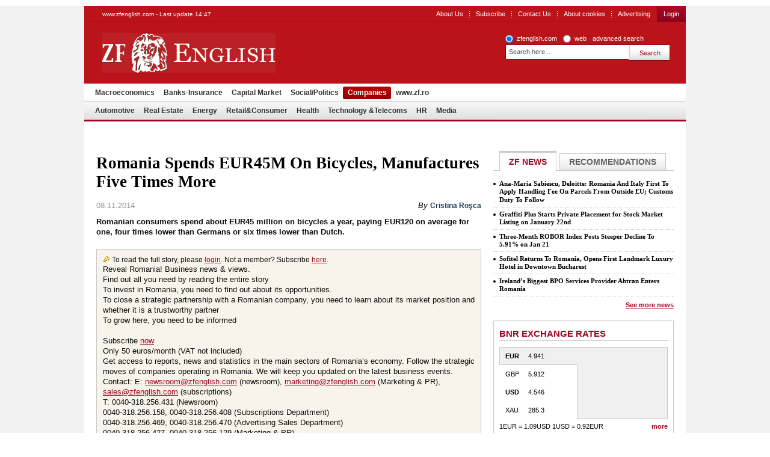

--- FILE ---
content_type: application/javascript
request_url: https://www.zfenglish.com/js/app.js
body_size: 6090
content:
/**
*	ZF Main JS 
*
*	@author Iurie Safonov ( iurie.safonov@gmail.com )
*	$Header: /home/cvs/zfenglish/src/js/app.js,v 1.4 2013-08-07 14:17:31 dana Exp $
*/
App = {
	initialise : function() 
	{
		/* X1 Banner parameters */
		var category = document.location.pathname.replace(RegExp("(.+/)[^/]+"), "$1");
		if ('undefined' != category && '/' == category) {
			this.x1adparams = "pub=632203491294404&site=zf&section=homepage&zone=rectangle_video&size=0x0";
		}
		else {
			this.x1adparams = "pub=632203491294404&site=zf&section=site&zone=rectangle_video&size=0x0";
		}
		this.x1adzones = "<root closeButton='2' showOverlayAgainAfterMiddleZone='1' displayModeWhenOverlaysIntersect='1'><zone type='preroll' key='ad_break_preroll' max='5'/><zone type='midroll' key='ad_break_midroll_01' per='30' max='5'/><zone type='midroll' key='ad_break_midroll_02' per='60' max='5'/><zone type='midroll' key='ad_break_midroll_03' per='80' max='5'/><zone type='postroll' key='ad_break_postroll' max='5'/></root>";
		
		/* Search min 3 char*/
		$('#search_okidoki').submit(function(){
				var serchValue = $('.searchValue',this).attr('value');
				if ( serchValue.length < 3 || serchValue == 'cauta aici...' ){
					alert('Căutarea trebuie să conţină minim 3 caractere!');
					return false;	
				}	
			  	return true;
		});
		$('#search_footer').submit(function(){
				var serchValue = $('.searchValue',this).attr('value');
				if ( serchValue.length < 3 || serchValue == 'cauta aici...' ){
					alert('Căutarea trebuie să conţină minim 3 caractere!');
					return false;	
				}	
			  	return true;
		});
		$('#search-zf').click(function(){
			 	$host = 'https://'+location.host+'/search?search=search-zf&q=';
				$('#cautare_avansata_header').attr('href',''+$host+'');
				$('#cautare_avansata_header').attr('target','');
		});
		$('#search-okidoki').click(function(){
				$('#cautare_avansata_header').attr('href','http://okidoki.ro/advanced_search?query=');
				$('#cautare_avansata_header').attr('target','blank');
		});
		/* Small Player events */
		this.plyIdSmall = 'myPLY_small';
		this.StartEventSmall = App.plyIdSmall + "_OnStart";
		this.StopEventSmall = App.plyIdSmall + "_OnStop";
		this.PauseEventSmall = App.plyIdSmall + "_OnPause";
		this.ContinueEventSmall = App.plyIdSmall + "_OnContinue";
		this.TimeEventSmall = App.plyIdSmall + "_OnTime";

		/* Big Player events */
		this.plyIdBig = 'myPLY_big';
		this.StartEventBig = App.plyIdBig + "_OnStart";
		this.StopEventBig = App.plyIdBig + "_OnStop";
		this.PauseEventBig = App.plyIdBig + "_OnPause";
		this.ContinueEventBig = App.plyIdBig + "_OnContinue";
		this.TimeEventBig = App.plyIdBig + "_OnTime";
		
		if (typeof this.initors[this.pageName] == 'function') {
			App.initors[this.pageName]();
		} 

		/* Toggle login for all pages */
		App.toggleLoginForm();
		
	}
	, initVideo : function(t) {
		var type = t || 'Small';
		if (type == 'Small') {
			var elementId = '#sidebarVideos';
			var W = 280, H = 210;
			var playerId = App.plyIdSmall;
		}
		else if(type == 'Big') {
			var elementId = '#mainVideo';
			var W = 500, H = 326;
			var playerId = App.plyIdBig;
		}
		else if (type == 'Large') {
			var elementId = '#mainVideo';
			var W = 640, H = 362;
			var playerId = App.plyIdBig;
		}
		$(elementId).nextMediaplayer({
			name : playerId,
			id : playerId,
			width : W,
			height: H,
			allowScriptAccess : "always",			
			StartEvent : App['StartEvent' + type],
			StopEvent : App['StopEvent' + type],
			PauseEvent : App['PauseEvent' + type],
			ContinueEvent : App['ContinueEvent' + type],
			TimeEvent : App['TimeEvent' + type],
			x1adparams  : App.x1adparams,
			x1adzones : App.x1adzones
		});     
	}
    , convertorValutar : function() {
        var x = y = z = suma = 0;
        $("#from_s").attr("value",1)
        $("#to_s").attr("value",$("#from_v").attr("value"));
        $('#from_s').keyup(function(){          
            x = $("#from_s").attr("value");
    		y = $("#from_v").attr("value");
    		z = $("#to_v").attr("value");
            suma = convert(x, y, z);
            $("#to_s").attr("value",suma)
		});
        $('#from_v').change(function(){          
            x = $("#from_s").attr("value");
    		y = $("#from_v").attr("value");
    		z = $("#to_v").attr("value");
            suma = convert(x, y, z);
            $("#to_s").attr("value",suma)
		});
        $('#to_s').keyup(function(){
			x = $("#to_s").attr("value");
    		y = $("#to_v").attr("value");
    		z = $("#from_v").attr("value");
            suma = convert(x, y, z);
            $("#from_s").attr("value",suma)
		});
        $('#to_v').change(function(){
			x = $("#to_s").attr("value");
    		y = $("#to_v").attr("value");
    		z = $("#from_v").attr("value");
            suma = convert(x, y, z);
            $("#from_s").attr("value",suma)
		});
        function convert(x,y,z)
        {
            suma = (x*y)/z;
            if (isNaN(parseFloat(suma))) {
        		return 0;
        	} else {
        		return suma.toFixed(4);
        	}
        }
	}
    , anuar : function() {
		var tip_plata = $('#tip_plata');
		var form_plata = $('#form_plata');
		form_plata.submit(function() {
			var canSubmit = true;
			$('input', form_plata).each(function() {
				if (this.value == '') {
					canSubmit = false;
				}
			});
			if (!canSubmit) {
				alert('Nu ati completat toate campurile!');
				return false;
			}
			else {
				return true;
			}
		});	
		tip_plata.change(function() {
			if (this.value == 'online') {
				window.location.href = $('#epayment_url').val();
				return;
			}
			else if (this.value = 'op') {
				$('#form_plata').show();						
			}
			else {
				$('#form_plata').hide();
			}
		});
	}
    , mostReadNews : function() {
        var master = $('#MostRead'); 
		$('#best_news > option:first',master).attr("selected", "selected");
        $('#best_news', master).change(function(){
            var id = $('#best_news').attr('value');
            var newsList = $('ul',master);
            $(this).ajaxStart(function(){
                    newsList.block({ message: 'asteptati ...', css: { padding: '5px' } });
            });
            $(this).ajaxStop(function(){
                    newsList.unblock({ message: null });
					show_hide(id);
            });
            if ($('#news_'+id+'').length == 0 && id > 0 ){
                fill_with_ajax(id);
            }else{
                 show_hide(id);    
            }
            function fill_with_ajax( id )
            {
                $.ajax({
                    url: '/ajax?l'+id+'',
                    data: '',
                    success: function(data) 
                    {
                        master.append(data);
                    }
                });
            }
            function show_hide(id)
            {
                $('.most_read_news',master).hide();
                $('#news_'+id+'',master).show();
            }
        });
    }
    , recomandationsCarousel : function() {
        var master = $('.recommendations');
        var btnsNext = $('.next',master);
        var btnsPrev = $('.back',master);
        $(".myCarousel").each(function(i) {
               var _this = $(this);

                _this.jCarouselLite({
                    visible: 3,
                    scroll: 3,
                    start : 0,
                    speed : 300,
                    circular : false,
                    btnNext : btnsNext.eq(i),
                    btnPrev : btnsPrev.eq(i)

                });
        });

    }
	, openPopup : function (url, name, w, h) {
        popup = window.open(url, name, 'width='+ w +',height='+ h +', top='+ (screen.height/2-h/2) +', left='+ (screen.width/2-w/2) +', toolbar=0, resizable=1, scrollbars=yes');
	}
    , pollVote: function(){
        var master = $('#pollContent1');
        $('#voteaza', master).bind('click',function(){
            var box_id = $('#box_id',master).attr('value');
            var poll_id = $('#item_id',master).attr('value');
            var form_name = 'fp'+poll_id+'_'+box_id+'';
            var urlSql = Form_MakeQueryString(form_name);
            voting( box_id, poll_id, urlSql );
        });
        $('#voteaza_rez', master).bind('click',function(){
            var box_id = $('#box_id',master).attr('value');
            var poll_id = $('#item_id',master).attr('value');
            voting_result( box_id, poll_id );
        });  
		var master2 = $('#pollContent2');
        $('#voteaza', master2).bind('click',function(){
            var box_id = $('#box_id',master2).attr('value');
            var poll_id = $('#item_id',master2).attr('value');
            var form_name = 'fp'+poll_id+'_'+box_id+'';
            var urlSql = Form_MakeQueryString(form_name);
            voting2( box_id, poll_id, urlSql );
        });
        $('#voteaza_rez', master2).bind('click',function(){
            var box_id = $('#box_id',master2).attr('value');
            var poll_id = $('#item_id',master2).attr('value');
            voting_result2( box_id, poll_id );
        });  
		
		var master3 = $('#pollContentArticle');
        $('#voteaza', master3).bind('click',function(){
            var box_id = $('#box_id',master3).attr('value');
            var poll_id = $('#item_id',master3).attr('value');
            var form_name = 'fp'+poll_id+'_'+box_id+'';
            var urlSql = Form_MakeQueryString(form_name);
            voting3( box_id, poll_id, urlSql );
        });

		var master4 = $('#pollSidebar');
        $('#voteaza', master4).bind('click',function(){
            var box_id = $('#box_id',master4).attr('value');
            var poll_id = $('#item_id',master4).attr('value');
            var form_name = 'fp'+poll_id+'_'+box_id+'';
            var urlSql = Form_MakeQueryString(form_name);
            voting4( box_id, poll_id, urlSql );
        });
        $('#voteaza_rez', master4).bind('click',function(){
			
            var box_id = $('#box_id',master4).attr('value');
            var poll_id = $('#item_id',master4).attr('value');
            voting_result4( box_id, poll_id );
        }); 

        function voting( box_id, poll_id, urlSql )
        {
            $.ajax({
                url: '/ajax?l'+box_id+'&submit=1&itemID='+poll_id+'&service_type=PollContest&rnd='+Math.random()+'&'+urlSql,
                data: '',
                success: function(data) 
                {
                    master.html(data);
                }
            });
        };
        function voting_result( box_id, poll_id )
        {
            $.ajax({
                url: '/ajax?l'+box_id+'&submit=1&itemID='+poll_id+'&service_type=PollContest&output=results&rnd='+Math.random(),
                data: '',
                success: function(data) 
                {
                    master.html(data);
                }
            });
        };
		function voting4( box_id, poll_id, urlSql )
        {
            $.ajax({
                url: '/ajax?l'+box_id+'&submit=1&itemID='+poll_id+'&service_type=PollContest&rnd='+Math.random()+'&'+urlSql,
                data: '',
                success: function(data) 
                {
                    master4.html(data);
                }
            });
        };
        function voting_result4( box_id, poll_id )
        {
            $.ajax({
                url: '/ajax?l'+box_id+'&submit=1&itemID='+poll_id+'&service_type=PollContest&output=results&rnd='+Math.random(),
                data: '',
                success: function(data) 
                {
                    master4.html(data);
                }
            });
        };
		function voting2( box_id, poll_id, urlSql )
        {
            $.ajax({
                url: '/ajax?l'+box_id+'&submit=1&itemID='+poll_id+'&service_type=PollContest&rnd='+Math.random()+'&'+urlSql,
                data: '',
                success: function(data) 
                {
                    master2.html(data);
                }
            });
        };
        function voting_result2( box_id, poll_id )
        {
            $.ajax({
                url: '/ajax?l'+box_id+'&submit=1&itemID='+poll_id+'&service_type=PollContest&output=results&rnd='+Math.random(),
                data: '',
                success: function(data) 
                {
                    master2.html(data);
                }
            });
        };
		function voting3( box_id, poll_id, urlSql )
        {
            $.ajax({
                url: '/ajax?l'+box_id+'&submit=1&itemID='+poll_id+'&service_type=PollContest&rnd='+Math.random()+'&'+urlSql,
                data: '',
                success: function(data) 
                {
                    master3.html(data);
                }
            });
        };
        /* Fc copiata din cms/framework/js/ajax.js */
        function Form_MakeQueryString( form_name )
        {
        	var d=document, f, qry="", sep="";
        
        	if( d && (f=d.forms[form_name]) )
        	{
                for(var i=0;i<f.length;i++)
        		{
        			if( f[i].name!="" && f[i].name!="__VIEWSTATE" )
        			{
        				if( f[i].type=="hidden" || f[i].type=="text" || f[i].type=="textarea" )
        				{
        					qry += sep + escape(f[i].name) +"="+ escape(f[i].value);	sep = "&";
        				}
        
        				if( f[i].type=="select" || f[i].type=="select-one" )
        				{
        					if( f[i].selectedIndex >=0 && f[i].selectedIndex < f[i].options.length )
        					{
        						qry += sep + escape(f[i].name) +"="+ escape(f[i].options[f[i].selectedIndex].value);		sep = "&";
        					}
        				}
        
        				if( f[i].type=="checkbox" && f[i].checked )
        				{
        					qry += sep + escape(f[i].name) +"="+ escape(f[i].value);	sep = "&";
        				}
        
        				if( f[i].type=="radio" && f[i].checked )
        				{
        					qry += sep + escape(f[i].name) +"="+ escape(f[i].value);	sep = "&";
        				}
        			}
        		}
        	}
        	return qry;
        };
    }
	, toggleLoginForm : function () {
		if ($.cookie('user_name') != null ) {	
			$('li.subscribe:last').hide();
			$('li.subscribe:last').prev().html('<a href="/profile" style="color:#FFF000">Welcome, <strong>' + $.cookie('name') +'</strong>!</a>');
			$('li.subscribe:last').before('<li class="last"><form action="/login" method=post id="logout_form"><input type="hidden" name="login_cmd" value="logout" /><a href="javascript:document.getElementById(\'logout_form\').submit();" title="logout" style="font-weight:bold;color:#FFF000">&raquo; Logout</a></form></li>');
			
		}
		else {
			$('.subscribe li:first a, .subscribe a').click(function(){
				$(this).parent().toggleClass('selected');
			});
			var isOverLogin = 0;
			$("form.login").hover(function(){
				isOverLogin = 1;
			},function(){
				isOverLogin = 0;
			});
			$("body").click(function(e){
				if(!isOverLogin && $('#LoginLink').length > 0 && $('#LoginLink')[0] != e.target){
					$('.subscribe li, .subscribe').removeClass('selected');
				}
			});

			if ($.cookie('multiple_login') != null ) {
				var myval = $.cookie('multiple_login');
				myval = myval.replace(/\+/g, ' ');
				var msg = '<div style="background:#FFC;border:6px solid red;padding:10px; margin-bottom:10px; font-weight:bold; color:red;">' + myval + '</div>';
				$('#content').before(msg);
				$.cookie('multiple_login', '', {expires: -1, path: '/' });
			}
		}
    }
    , arhiveNewsList: function () {
        $('#edition_btn').click(function(){
            
            var first_date = $('.ArchiveSearch > fieldset:first');
          
			var first_dateDay = $('select[name="Date_Day"]',first_date).val();
			var first_dateMonth = $('select[name="Date_Month"]',first_date).val();
			var first_dateYear = $('select[name="Date_Year"]',first_date).val();			
			var first_editionDate = first_dateYear + '-' + first_dateMonth + '-' + first_dateDay;
            window.location.href = '/' + first_editionDate + '/';
		});
    }
	, mutualFundCharts: function () {
		if (0 < $('#mutualFundId').length) {
			var fundId = $('#mutualFundId').html();
			swfobject.embedSWF("/chart/open-flash-chart.swf", "div_chart_1", "350", "300", "9.0.0", "expressInstall.swf", {"data-file":'https://'+ window.location.host +'/chart/gallery/adv-line-dot.php?chart='+ fundId +'-vuan', "loading":'Se incarca...'} );
			swfobject.embedSWF("/chart/open-flash-chart.swf", "div_chart_2", "350", "300", "9.0.0", "expressInstall.swf", {"data-file":'https://'+ window.location.host +'/chart/gallery/adv-line-dot.php?chart='+ fundId +'-nr_investitori', "loading":'Se incarca...'} );
			swfobject.embedSWF("/chart/open-flash-chart.swf", "div_chart_3", "350", "300", "9.0.0", "expressInstall.swf", {"data-file":'https://'+ window.location.host +'/chart/gallery/adv-line-dot.php?chart='+ fundId +'-activ', "loading":'Se incarca...'} );
		}
	}
	, exchangeRatesMovement: function () {
		var rates = $('.market ul li');
		rates.mouseover(function () {
			rates.removeClass('selected');
			var _this = $(this);
			_this.addClass('selected');
			swfobject.embedSWF("/chart/open-flash-chart.swf", "exchangeRatesChart", "145", "114", "9.0.0", "expressInstall.swf", {"data-file":'https://'+ window.location.host +'/chart/gallery/exchange_rates_modifications.php?rate='+ $('.currency', _this).html(), "loading":'Se incarca...'});
		});
		$('.market ul li.selected').mouseover();
	}
	, sidebarFontsChart: function () {
		var fontsNr = $('#fontsNr').val();
		if(fontsNr>0)
		{
		var pas = Math.ceil(fontsNr/4);
		var start = 1;
		var randomNum1 = Math.ceil(start + (Math.random() * (pas - start)));
		var randomNum2 = randomNum1 + pas;
		var randomNum3 = randomNum2 + pas;
		var randomNum4 = randomNum3 + pas;
		if(randomNum4 >= fontsNr) var randomNum4 = fontsNr;
		
		//alert(randomNum1 +"-"+randomNum2 +"-"+randomNum3 +"-"+randomNum4);
		
		var div1 = $('div.side_fond li:eq(' + randomNum1 + ')');
		var div1Id = div1.attr('id');
		var d1Id = div1Id.split("_");
		div1.show();
		div1.addClass('selected');
		swfobject.embedSWF("/chart/open-flash-chart.swf", "sideFondChart", "145", "114", "9.0.0", "expressInstall.swf", {"data-file":'https://'+ window.location.host +'/chart/gallery/font-charts.php?fond='+d1Id[1], "loading":'Se incarca...'});
		
		var div2 = $('div.side_fond li:eq(' + randomNum2 + ')');
		div2.show();

		var div3 = $('div.side_fond li:eq(' + randomNum3 + ')');
		div3.show();

		var div4 = $('div.side_fond li:eq(' + randomNum4 + ')');
		div4.show();
		
		var fonts = $('.side_fond ul li');
                fonts.mouseover(function () {
                        fonts.removeClass('selected');
                        var _this = $(this);
			if(_this.css('display') != 'none')
			{
                       		 _this.addClass('selected');
                       		var idStr = _this.attr('id');
				var idArr = idStr.split("_");
				swfobject.embedSWF("/chart/open-flash-chart.swf", "sideFondChart", "145", "114", "9.0.0", "expressInstall.swf", {"data-file":'https://'+ window.location.host +'/chart/gallery/font-charts.php?fond='+idArr[1], "loading":'Se incarca...'});
                	}
		});
                $('.side_fond ul li.selected').mouseover();
		}
	}
	, eventsGalery: function () {
		$('.replaceImage').click(function(){
			var index = parseInt($(this).attr("name"));
			var nrPhotos = parseInt($('#nrPhotos').html());
			if (index == 1){
				$('#prevPhoto').attr('class','back BackInactive');
				$('#nextPhoto').attr('class','next');
				
			}else if(index == nrPhotos){
				$('#prevPhoto').attr('class','back');
				$('#nextPhoto').attr('class','next NextInactive');
			}else{
				$('#prevPhoto').attr('class','back');
				$('#nextPhoto').attr('class','next');
			}
			$('#eventPhotoPagination').html(index);
			$('#bigImg').attr("src",eventsGalery[0][index]['url']+'?width=615');
			$('#bigImgTitle').html(eventsGalery[0][index]['title']);	
		});
		$('#prevPhoto').click(function(){
			$('#nextPhoto').attr('class','next');
			var nrPhoto = parseInt($('#eventPhotoPagination').html());
			if ( nrPhoto > 1 ){
				$('#eventPhotoPagination').html((nrPhoto-1));
				$('#bigImg').attr("src",eventsGalery[0][nrPhoto-1]['url']+'?width=615');
				$('#bigImgTitle').html(eventsGalery[0][nrPhoto-1]['title']);
				if ( (nrPhoto-1) == 1 ){
					$('#prevPhoto').attr('class','back BackInactive');
				}	
			}
			return false;		
		});
		$('#nextPhoto').click(function(){
			$('#prevPhoto').attr('class','back');
			var nrPhotos = parseInt($('#nrPhotos').html());
			var nrPhoto = parseInt($('#eventPhotoPagination').html()); 
			if ( nrPhoto < nrPhotos ){
				$('#eventPhotoPagination').html(nrPhoto+1);
				$('#bigImg').attr("src",eventsGalery[0][(nrPhoto+1)]['url']+'?width=615');
				$('#bigImgTitle').html(eventsGalery[0][(nrPhoto+1)]['title']);
				if ( (nrPhoto+1) == nrPhotos ){
					$('#nextPhoto').attr('class','next NextInactive');
				}	
			}
			return false;		
		});		
		
	}
}
/**
 *	Initors
 */
App.initors = {
	'homepage' : function()	{
		/* Video player */
		App.initVideo('Small');
		/* Convertor valutar */
		App.convertorValutar('small');
        /* Most read news */
        App.mostReadNews();
        /* Carousel for recommandation box */
        App.recomandationsCarousel();
        /* Poll service */
        App.pollVote();
		/* Exchange rates */
		App.exchangeRatesMovement();
	}
	, 'section' : function()	{
		/* Convertor valutar */
		App.convertorValutar();
        	/* most read news */
        	App.mostReadNews();
        	/* Carousel for recommandation box */
        	App.recomandationsCarousel();
		/* Exchange rates */
		App.exchangeRatesMovement();
        	/* Poll service */
       		 App.pollVote();
		/*Fonts charts*/
		App.sidebarFontsChart();
	}
	, 'article' : function()	{
		/* Tabs	*/
		$('.tabs').tabs();
        /* Carousel for recommandation box */
        App.recomandationsCarousel();
		/* Comments */
		$('.comments').nextComments();
		/* Video player */
		App.initVideo('Small');
		/* Video player */
		App.initVideo('Large');
        /* Most read news */
        App.mostReadNews();
		/* Exchange rates */
		App.exchangeRatesMovement();
	} 
	,  'photo_gallery' : function()	{
		/* Comments */
		$('.comments').nextComments();
	}	
	, 'search' : function()	{
		/* Toggle advanced search */
		$('.toggle a').click(function(){
			if($(this).parent().next('form').css("display") == "block"){
				$(this).html("+ advanced search");
				$(this).parent().next('form').slideUp("slow");
			} else {
				$(this).html("- advanced search");
				$(this).parent().next('form').slideDown("slow");
			}
		});
		/* Video player */
		App.initVideo('Small');
	}
    , 'galerie_video' : function()	{		
		/* Video player */
		App.initVideo('Big');
	}
	, 'video_player' : function()	{		
		/* Video player */
		App.initVideo('Big');
	}
	, 'info' : function()	{
		/* Tabs	*/
		$('.tabs').tabs();
        /* Carousel for recommandation box */
        App.recomandationsCarousel();
		/* Video player */
		App.initVideo('Small');
		/* Video player */
		App.initVideo('Large');
        /* Most read news */
        App.mostReadNews();
        App.anuar();
		/*abonamente*/
		$("a#submethod1, a#submethod2").fancybox({
			hideOnContentClick: false,
			padding: 0,
			overlayColor: '#000',
			overlayOpacity: 0.5,
			titleShow: false
			});
	}
	,  'newsletter-inscriere' : function()	{
		/* Tabs	*/
		$('.tabs').tabs();
        /* Carousel for recommandation box */
        App.recomandationsCarousel();
		/* Video player */
		App.initVideo('Small');
		/* Video player */
		App.initVideo('Large');
        /* Most read news */
        App.mostReadNews();
        App.anuar();
	}
	,   'anuar' : function()	{
		/* Tabs	*/
		$('.tabs').tabs();
        /* Carousel for recommandation box */
        App.recomandationsCarousel();
		/* Video player */
		App.initVideo('Small');
		/* Video player */
		App.initVideo('Large');
        /* Most read news */
        App.mostReadNews();
        App.anuar();
	}
     ,  'curs-valutar-live' : function()	{
		/* Tabs	*/
		$('.tabs').tabs();
        /* Carousel for recommandation box */
        App.recomandationsCarousel();
		/* Video player */
		App.initVideo('Small');
		/* Video player */
		App.initVideo('Large');
        /* Most read news */
        App.mostReadNews();
		/* Exchange rates */
		App.exchangeRatesMovement();
        App.anuar();
	} 
	,  'curs-valutar' : function()	{
		/* Tabs	*/
		$('.tabs').tabs();
        /* Carousel for recommandation box */
        App.recomandationsCarousel();
		/* Video player */
		App.initVideo('Small');
		/* Video player */
		App.initVideo('Large');
        /* Most read news */
        App.mostReadNews();
        App.anuar();
	} 
	, 'events' : function()	{
		/* Tabs	*/
		$('.tabs').tabs();
		/* Video player */
		App.initVideo('Small');
		/* Convertor valutar */
		App.convertorValutar();
		/* most read news */
		App.mostReadNews();
		/* Carousel for recommandation box */
		App.recomandationsCarousel();
		/* Exchange rates */
		App.exchangeRatesMovement();
	}
	, 'event' : function()	{
		/* Convertor valutar */
		App.convertorValutar();
		/* most read news */
		App.mostReadNews();
		/* Carousel for recommandation box */
		App.recomandationsCarousel();
		/* Events galery*/
		App.eventsGalery();
		/* Exchange rates */
		App.exchangeRatesMovement();
	}
	, 'event_recommendetion' : function()	{
		/* Tabs	*/
		$('.tabs').tabs();
		/* Video player */
		App.initVideo('Small');
		/* Convertor valutar */
		App.convertorValutar();
		/* most read news */
		App.mostReadNews();
		/* Carousel for recommandation box */
		App.recomandationsCarousel();
	}
    , 'arhiva' : function(){
        /* arhive news-list on categori */
        App.arhiveNewsList();	
    }	
	, 'register' : function()	{
		/* Tabs	*/
		$('.tabs').tabs();
		/* Video player */
		App.initVideo('Small');
		/* Convertor valutar */
		App.convertorValutar();
		/* most read news */
		App.mostReadNews();
		/* Carousel for recommandation box */
		App.recomandationsCarousel();
	}
	, 'login' : function()	{
		/* Tabs	*/
		$('.tabs').tabs();
		/* Video player */
		App.initVideo('Small');
		/* Convertor valutar */
		App.convertorValutar();
		/* most read news */
		App.mostReadNews();
		/* Carousel for recommandation box */
		App.recomandationsCarousel();
	}
	, 'profile' : function()	{
		/* Tabs	*/
		$('.tabs').tabs();
		/* Video player */
		App.initVideo('Small');
		/* Convertor valutar */
		App.convertorValutar();
		/* most read news */
		App.mostReadNews();
		/* Carousel for recommandation box */
		App.recomandationsCarousel();
	}
	, 'recover' : function()	{
		/* Tabs	*/
		$('.tabs').tabs();
		/* Video player */
		App.initVideo('Small');
		/* Convertor valutar */
		App.convertorValutar();
		/* most read news */
		App.mostReadNews();
		/* Exchange rates */
		App.exchangeRatesMovement();
	}
    , 'autori' : function()	{
	    /* Tabs	*/
		$('.tabs').tabs();
        /* Most read news */
        App.mostReadNews();
	}
    , 'companii' : function() {
	    /* Tabs	*/
		$('.tabs').tabs();
		/* Video player */
		App.initVideo('Small');
		/* Video player */
		App.initVideo('Large');
        /* Most read news */
        App.mostReadNews();
	}
    , 'arhiva-home' : function() {
	    /* arhive news-list on categori */
        App.arhiveNewsList();
	}
	, 'fonduri_mutuale' : function() {    
		/* Video player */
		App.initVideo('Small');
		/* Table tablesorter */
		$("table").tablesorter({         
			// pass the headers argument and assing a object         
			headers: {             // assign the secound column (we start counting zero)             
				0: {                 // disable it by setting the property sorter to false                 
					sorter: false             
				},
				1: { sorter:'text' } , 
				2: { sorter:'digit' } , 
				3: { sorter:'digit' } , 
				4: { sorter:'digit' } , 
				5: { sorter:'digit' } , 
				6: { sorter:'digit' } , 
				7: { sorter:'digit' } , 
				8: { sorter:'digit' } 
			}     
		}); 
		$('.tdpercent').append('<span>%</span>');
	}
	, 'fond_mutual' : function() {    
		/* Video player */
		App.initVideo('Small');
		/* Load flash charts */
		App.mutualFundCharts();
	}
	, 'search-form' : function(){
		$('.toggle a').parent().next('form').show();
		$('.toggle a').html("- advanced search");
		$('.toggle a').parent().next('form').slideDown("slow");
    }
	, 'search_evenimente' : function(){
		/* Toggle advanced search */
		$('.toggle a').click(function(){
			if($(this).parent().next('form').css("display") == "block"){
				$(this).html("+ advanced search");
				$(this).parent().next('form').slideUp("slow");
			} else {
				$(this).html("- advanced search");
				$(this).parent().next('form').slideDown("slow");
			}
		});
		/* Video player */
		App.initVideo('Small');
	}
	 , 'events_arhiva' : function()	{
		/* Tabs	*/
		$('.tabs').tabs();
		/* Video player */
		App.initVideo('Small');
		/* Convertor valutar */
		App.convertorValutar();
		/* most read news */
		App.mostReadNews();
		/* Carousel for recommandation box */
		App.recomandationsCarousel();
		/* Exchange rates */
		App.exchangeRatesMovement();
	}
	, 'calendar_evenimente' : function()	{
		/* Tabs	*/
		$('.tabs').tabs();
		/* Video player */
		App.initVideo('Small');
		/* Convertor valutar */
		App.convertorValutar();
		/* most read news */
		App.mostReadNews();
		/* Carousel for recommandation box */
		App.recomandationsCarousel();
		/* Exchange rates */
		App.exchangeRatesMovement();
	}
	, 'concurs' : function() {
		/* Tabs	*/
		$('.tabs').tabs();
        /* Most read news */
        App.mostReadNews();
		/* Exchange rates */
		App.exchangeRatesMovement();
	}
	, 'zf-cu-plata' : function() {
		/* Tabs	*/
		$('.tabs').tabs();
        /* Most read news */
        App.mostReadNews();
		/* Exchange rates */
		App.exchangeRatesMovement();
	},
	'sondaj' : function()	{
		/* Tabs	*/
		$('.tabs').tabs();
		/* Most read news */
        App.mostReadNews();
        /* Poll service */
        App.pollVote();
		/* Exchange rates */
		App.exchangeRatesMovement();
	}
}
/**
 *	Initialize
 */
jQuery(document).ready(function() 
{	
	App.initialise();
});
